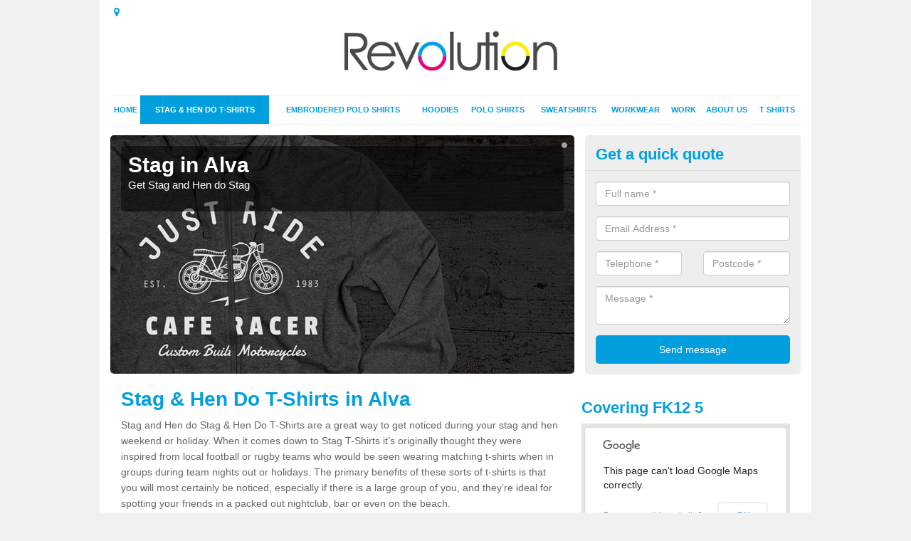

--- FILE ---
content_type: text/html; charset=utf-8
request_url: https://www.tshirtsking.uk/stag-hen-do-tshirts/clackmannanshire/alva/
body_size: 18835
content:
<!DOCTYPE html>
<html lang="en">
  <head>
    <meta http-equiv="X-UA-Compatible" content="IE=edge">
    <meta name="viewport" content="width=device-width, initial-scale=1, maximum-scale=1, user-scalable=no">
    <link rel="shortcut icon" href="https://www.tshirtsking.uk/assets/frontend/img/favicon.png">
    <link rel="icon" href="https://www.tshirtsking.uk/assets/frontend/img/favicon.ico" type="image/x-icon" />

    <link href="https://www.tshirtsking.uk/assets/frontend/css/bootstrap.min.css" rel="stylesheet">
    <link href="https://www.tshirtsking.uk/assets/frontend/css/bespoke.css" rel="stylesheet">
    <link href="//maxcdn.bootstrapcdn.com/font-awesome/4.2.0/css/font-awesome.min.css" rel="stylesheet">
    <link href="https://www.tshirtsking.uk/assets/frontend/css/nerveSlider.min.css" rel="stylesheet">
    <link href="https://www.tshirtsking.uk/assets/frontend/css/jquery.fancybox.css" rel="stylesheet">
    
    <title>Stag & Hen Do T-Shirts in Alva</title>
    <meta name="description" content="Get Stag & Hen Do T Shirts in Alva, they are a great way to get noticed during your stag and hen weekend or holiday." />  <meta name="google-site-verification" content="j1GKJKP2GrFJ_4IUgfmoCc8nDaNXBtlBl7rlcLiwbkc" /><meta name="robots" content="index, follow">
  <script>
  (function(i,s,o,g,r,a,m){i['GoogleAnalyticsObject']=r;i[r]=i[r]||function(){
  (i[r].q=i[r].q||[]).push(arguments)},i[r].l=1*new Date();a=s.createElement(o),
  m=s.getElementsByTagName(o)[0];a.async=1;a.src=g;m.parentNode.insertBefore(a,m)
  })(window,document,'script','//www.google-analytics.com/analytics.js','ga');

  ga('create', 'UA-58665215-1', 'auto');
  ga('send', 'pageview');

</script>
  </head>  <body itemscope itemtype="https://schema.org/WebPage">

      <div id="header"><header>
<div id="header__wrapper" class="container clearfix">
<div id="header__logo"><a href="https://www.tshirtsking.uk/"><img title="Header" src="https://www.tshirtsking.uk/uploads/images/FILE-20160914-1543RKHJBWABLPWH.jpg" alt="T-Shirts King" width="300" /></a></div>
<div id="header__navigation"><a href='' id='nav__toggle'><span class='bar1'></span><span class='bar2'></span><span class='bar3'></span></a><nav><ul class='clearfix'><li><a class=not_active href=https://www.tshirtsking.uk/>Home</a></li><li><a class=active href=https://www.tshirtsking.uk/stag-hen-do-tshirts/>Stag & Hen Do T-Shirts</a></li><li><a class=not_active href=https://www.tshirtsking.uk/embroidered-polo-shirts/>Embroidered Polo Shirts</a></li><li><a class=not_active href=https://www.tshirtsking.uk/printed-hoodies/>Hoodies</a></li><li><a class=not_active href=https://www.tshirtsking.uk/polo-shirt-printing/>Polo Shirts</a></li><li><a class=not_active href=https://www.tshirtsking.uk/printed-sweatshirts/>Sweatshirts</a></li><li><a class=not_active href=https://www.tshirtsking.uk/personalised-workwear/>Workwear</a><ul class='subnav'><li><a class=not_active href=https://www.tshirtsking.uk/personalised-workwear/embroidered-fleeces>Embroidered Fleeces</a></li></ul></li><li><a class=not_active href=#>Work</a></li><li><a class=not_active href=https://www.tshirtsking.uk/about-us/>About us</a></li><li><a class=not_active href=#>T Shirts</a><ul class='subnav'><li><a class=not_active href=https://www.tshirtsking.uk/t-shirts/bulk-and-wholesale>Bulk and Wholesale</a></li><li><a class=not_active href=https://www.tshirtsking.uk/t-shirts/promotional-tshirts>Promotional T-Shirts</a></li></ul></li><ul><nav></div>
<div id="header__links"><ul id='location_links'><li><a href='#' class='loc-but fa fa-map-marker'><span>Locations Covered:</span></a><ul id='area-list'><li><a href=https://www.tshirtsking.uk/stag-hen-do-tshirts/clackmannanshire/coalsnaughton/>Coalsnaughton</a></li><li><a href=https://www.tshirtsking.uk/stag-hen-do-tshirts/clackmannanshire/yetts-o-muckhart/>Yetts o' Muckhart</a></li><li><a href=https://www.tshirtsking.uk/stag-hen-do-tshirts/clackmannanshire/dollar/>Dollar</a></li><li><a href=https://www.tshirtsking.uk/stag-hen-do-tshirts/clackmannanshire/devonside/>Devonside</a></li><li><a href=https://www.tshirtsking.uk/stag-hen-do-tshirts/clackmannanshire/devon-village/>Devon Village</a></li><li><a href=https://www.tshirtsking.uk/stag-hen-do-tshirts/clackmannanshire/fairfield/>Fairfield</a></li><li><a href=https://www.tshirtsking.uk/stag-hen-do-tshirts/clackmannanshire/alloa/>Alloa</a></li><li><a href=https://www.tshirtsking.uk/stag-hen-do-tshirts/clackmannanshire/canbus/>Canbus</a></li><li><a href=https://www.tshirtsking.uk/stag-hen-do-tshirts/clackmannanshire/cambus/>Cambus</a></li><li><a href=https://www.tshirtsking.uk/stag-hen-do-tshirts/clackmannanshire/forest-mill/>Forest Mill</a></li><li><a href=https://www.tshirtsking.uk/stag-hen-do-tshirts/clackmannanshire/keilarsbrae/>Keilarsbrae</a></li><li><a href=https://www.tshirtsking.uk/stag-hen-do-tshirts/clackmannanshire/alva/>Alva</a></li><li><a href=https://www.tshirtsking.uk/stag-hen-do-tshirts/clackmannanshire/lower-mains/>Lower Mains</a></li><li><a href=https://www.tshirtsking.uk/stag-hen-do-tshirts/clackmannanshire/sauchie/>Sauchie</a></li><li><a href=https://www.tshirtsking.uk/stag-hen-do-tshirts/clackmannanshire/clackmannan/>Clackmannan</a></li><li><a href=https://www.tshirtsking.uk/stag-hen-do-tshirts/clackmannanshire/pool-of-muckhart/>Pool of Muckhart</a></li><li><a href=https://www.tshirtsking.uk/stag-hen-do-tshirts/clackmannanshire/branshill/>Branshill</a></li><li><a href=https://www.tshirtsking.uk/stag-hen-do-tshirts/clackmannanshire/fishcross/>Fishcross</a></li><li><a href=https://www.tshirtsking.uk/stag-hen-do-tshirts/clackmannanshire/menstrie/>Menstrie</a></li><li><a href=https://www.tshirtsking.uk/stag-hen-do-tshirts/clackmannanshire/tillicoultry/>Tillicoultry</a></li></li></ul></ul></div>
</div>
</header></div>
  <div id="body">
    <div class="container" id="body__wrapper">

    <div id="slider__wrapper" class="row ">
    <div class="homeSlider col-md-8">
      <div><section><img src="/uploads/slider/FILE-20150113-1551R13MHCK99M8C1.jpg" alt="Stag  in Alva" /><div class="ns_slideContent container"><div class="ns_slideContent--inner slider_content"><h1>Stag  in Alva</h1><p>Get Stag and Hen do Stag </p></div></div></section></div>    </div>
    <div class="mceNonEditable">
    <div class="col-md-4 enquiry">
    <h2>Get a quick quote <em class="fa fa-chevron-up pull-right visible-xs-inline">&nbsp;</em></h2>
    <form class='contact-form' action='https://www.tshirtsking.uk/email/enquiry' method='post'><input class='ref' type='hidden' id='ref' name='ref' value=''><div class='form-group'><input type='text' id='name' name='name' class='form-control' placeholder='Full name *' value=''></div><div class='form-group'><input type='text' id='email' name='email' class='form-control' placeholder='Email Address *' value=''></div><div class='row'><div class='form-group col-xs-6'><input type='text' id='telephone' name='telephone' class='form-control' placeholder='Telephone *' value=''></div><div class='form-group col-xs-6'><input type='text' id='postcode' name='postcode' class='form-control' placeholder='Postcode *' value=''></div></div><div class='form-group'><textarea type='text' id='message' name='message' class='form-control' placeholder='Message *'></textarea></div><input type='submit' value='Send message' class='submit'><div class='errors'></div></form>    </div>
    </div>
    </div>

      <div class="col-md-8 content">
        <h1>Stag &amp; Hen Do T-Shirts in Alva</h1>
<p>Stag and Hen do Stag &amp; Hen Do T-Shirts are a great way to get noticed during your stag and hen weekend or holiday. When it comes down to Stag T-Shirts it&rsquo;s originally thought they were inspired from local football or rugby teams who would be seen wearing matching t-shirts when in groups during team nights out or holidays. The primary benefits of these sorts of t-shirts is that you will most certainly be noticed, especially if there is a large group of you, and they&rsquo;re ideal for spotting your friends in a packed out nightclub, bar or even on the beach.</p>
<p>Stag &amp; Hen Do T-Shirts are typically printed with the wearers own customised design upon the front of the t-shirt, often with a name, number or even both upon the back. With so many ways that a t-shirt can be customised, the design aspect is almost endless! So let your imagination run wild.</p>
<h2>Don&rsquo;t forget the Stag and Hen party t-shirts!</h2>
<p>Designing your own t-shirt for your hen or stag do is a perfect way to stand out, whether you&rsquo;re the maid of honour at your friends wedding, or the best man, you&rsquo;ll no doubt be roped in to organising the Stag &amp; Hen Do T-Shirts. There is an abundance of many things that you can do, like an exotic weekend away with the guys or girls while partying into the night, but events like these can be made far more fun if your group is wearing t-shirts that match. Unarguably they should be the first thing you consider when organising a party for your bride or groom to be. Aspects such as party location, the drinks, the date can all be planned afterwards.</p>
<h2>Stag &amp; Hen Do options are limitless!</h2>
<p>Sometimes t-shirts may not be the best option when it comes down to your stag or hen party, this could be for many reasons, such as the time of year. You don&rsquo;t want to be wearing a thin t-shirt in the middle of December. But no need to worry, Stag &amp; Hen Do hoodies are also an option! They&rsquo;re exceptionally warm and aren&rsquo;t typically much more expensive than you would imagine. If matching t-shirts aren&rsquo;t enough, why not pick up a few printed party bags or even some hats? They can all be easily printed with the design of your choice.</p>
<h2>Don&rsquo;t forget the funny slogan!</h2>
<p>What is a Stag or Hen Do T-Shirt without a funny or catchy slogan? So once you have chosen your t-shirts desired colour, and you have chosen an image, or not to have an image, it&rsquo;s time to include a funny slogan such as, &ldquo;Game Over&rdquo; or &ldquo;Keep Calm, It&rsquo;s A Stag Party&rdquo;. Alternatively perhaps there&rsquo;s a funny quote that the bride or groom to be has made, or perhaps they have their own person phrase that could be added to their t-shirts. Song lyrics are also popular. Whatever it is that you decide, make sure that you have fun with your creations and designs and wear them in style!</p>      </div>

      <div class="col-md-4 media">
        <div id='map_wrapper'><h2>Covering FK12 5</h2><div id='map-canvas'>&nbsp;</div></div><hr><script src='https://apis.google.com/js/platform.js' async defer>{lang: 'en-GB'}</script><div class="g-plusone" data-size="medium"></div><a href="https://twitter.com/share" class="twitter-share-button" data-via="tshirtsking">Tweet</a><script>!function(d,s,id){var js,fjs=d.getElementsByTagName(s)[0],p=/^http:/.test(d.location)?'http':'https';if(!d.getElementById(id)){js=d.createElement(s);js.id=id;js.src=p+'://platform.twitter.com/widgets.js';fjs.parentNode.insertBefore(js,fjs);}}(document, 'script', 'twitter-wjs');</script><a href="//www.pinterest.com/pin/create/button/" data-pin-do="buttonBookmark"  data-pin-color="red"><img src="//assets.pinterest.com/images/pidgets/pinit_fg_en_rect_red_20.png" /></a><script type="text/javascript" async defer src="//assets.pinterest.com/js/pinit.js"></script><hr /><div id="gallery__wrapper" class="clearfix"><div class="gallery__item"><a href="/uploads/images/1391357_251556331667766_256459389_n.jpg" class="fancybox" rel="gallery"><img src="/uploads/images/1391357_251556331667766_256459389_n_list.jpg" alt="Stag & Hen Do T-Shirts in Alva, Clackmannanshire 1" title="Stag & Hen Do T-Shirts in Alva, Clackmannanshire 1"></div></a><div class="gallery__item"><a href="/uploads/images/1171696_675213629176052_410483081_n.jpg" class="fancybox" rel="gallery"><img src="/uploads/images/1171696_675213629176052_410483081_n_list.jpg" alt="Stag & Hen Do T-Shirts in Alva, Clackmannanshire 2" title="Stag & Hen Do T-Shirts in Alva, Clackmannanshire 2"></div></a><div class="gallery__item"><a href="/uploads/images/929253_699854230068649_2126644109_n.jpg" class="fancybox" rel="gallery"><img src="/uploads/images/929253_699854230068649_2126644109_n_list.jpg" alt="Stag & Hen Do T-Shirts in Alva, Clackmannanshire 3" title="Stag & Hen Do T-Shirts in Alva, Clackmannanshire 3"></div></a><div class="gallery__item"><a href="/uploads/images/1388852_537144473049279_677056073_n.jpg" class="fancybox" rel="gallery"><img src="/uploads/images/1388852_537144473049279_677056073_n_list.jpg" alt="Stag & Hen Do T-Shirts in Alva, Clackmannanshire 4" title="Stag & Hen Do T-Shirts in Alva, Clackmannanshire 4"></div></a><div class="gallery__item"><a href="/uploads/images/10251385_557596171026275_1994810869_n.jpg" class="fancybox" rel="gallery"><img src="/uploads/images/10251385_557596171026275_1994810869_n_list.jpg" alt="Stag & Hen Do T-Shirts in Alva, Clackmannanshire 5" title="Stag & Hen Do T-Shirts in Alva, Clackmannanshire 5"></div></a><div class="gallery__item"><a href="/uploads/images/10864746_1395092877452939_1847305683_n.jpg" class="fancybox" rel="gallery"><img src="/uploads/images/10864746_1395092877452939_1847305683_n_list.jpg" alt="Stag & Hen Do T-Shirts in Alva, Clackmannanshire 6" title="Stag & Hen Do T-Shirts in Alva, Clackmannanshire 6"></div></a><div class="gallery__item"><a href="/uploads/images/10731676_781612105241616_9432435_n.jpg" class="fancybox" rel="gallery"><img src="/uploads/images/10731676_781612105241616_9432435_n_list.jpg" alt="Stag & Hen Do T-Shirts in Alva, Clackmannanshire 7" title="Stag & Hen Do T-Shirts in Alva, Clackmannanshire 7"></div></a><div class="gallery__item"><a href="/uploads/images/927479_653195351398488_226825706_n.jpg" class="fancybox" rel="gallery"><img src="/uploads/images/927479_653195351398488_226825706_n_list.jpg" alt="Stag & Hen Do T-Shirts in Alva, Clackmannanshire 8" title="Stag & Hen Do T-Shirts in Alva, Clackmannanshire 8"></div></a><div class="gallery__item"><a href="/uploads/images/1662153_737384742948193_493710869_n.jpg" class="fancybox" rel="gallery"><img src="/uploads/images/1662153_737384742948193_493710869_n_list.jpg" alt="Stag & Hen Do T-Shirts in Alva, Clackmannanshire 9" title="Stag & Hen Do T-Shirts in Alva, Clackmannanshire 9"></div></a><div class="gallery__item"><a href="/uploads/images/10881743_413465772137161_637217380_n.jpg" class="fancybox" rel="gallery"><img src="/uploads/images/10881743_413465772137161_637217380_n_list.jpg" alt="Stag & Hen Do T-Shirts in Alva, Clackmannanshire 10" title="Stag & Hen Do T-Shirts in Alva, Clackmannanshire 10"></div></a><div class="gallery__item"><a href="/uploads/images/1169745_662698463777098_1041869196_n.jpg" class="fancybox" rel="gallery"><img src="/uploads/images/1169745_662698463777098_1041869196_n_list.jpg" alt="Stag & Hen Do T-Shirts in Alva, Clackmannanshire 11" title="Stag & Hen Do T-Shirts in Alva, Clackmannanshire 11"></div></a><div class="gallery__item"><a href="/uploads/images/1389008_405874982849638_14164951_n.jpg" class="fancybox" rel="gallery"><img src="/uploads/images/1389008_405874982849638_14164951_n_list.jpg" alt="Stag & Hen Do T-Shirts in Alva, Clackmannanshire 12" title="Stag & Hen Do T-Shirts in Alva, Clackmannanshire 12"></div></a></div>      </div>

    </div>
  </div>

  <div id="footer">
<div class="container"><footer>
<div class="col-lg-8 pull-left"><div class='footer-links'><a href='https://www.tshirtsking.uk/clackmannanshire/alva/'>Home in Alva</a><a href='https://www.tshirtsking.uk/stag-hen-do-tshirts/clackmannanshire/alva/'>Stag & Hen Do T-Shirts in Alva</a><a href='https://www.tshirtsking.uk/embroidered-polo-shirts/clackmannanshire/alva/'>Embroidered Polo Shirts in Alva</a><a href='https://www.tshirtsking.uk/printed-hoodies/clackmannanshire/alva/'>Printed Hoodies in Alva</a><a href='https://www.tshirtsking.uk/polo-shirt-printing/clackmannanshire/alva/'>Polo Shirt Printing in Alva</a><a href='https://www.tshirtsking.uk/printed-sweatshirts/clackmannanshire/alva/'>Printed Sweatshirts in Alva</a><a href='https://www.tshirtsking.uk/personalised-workwear/clackmannanshire/alva/'>Personalised Workwear in Alva</a><a style="padding-left:15px;color:#759ABB;" href=https://www.tshirtsking.uk/personalised-workwear/embroidered-fleeces/clackmannanshire/alva/>Embroidered Fleeces in Alva</a><a #>Work</a><a href='https://www.tshirtsking.uk/about-us/'>About us</a><a #>T Shirts</a><a style="padding-left:15px;color:#759ABB;" href=https://www.tshirtsking.uk/t-shirts/bulk-and-wholesale/>Bulk and Wholesale</a><a style="padding-left:15px;color:#759ABB;" href=https://www.tshirtsking.uk/t-shirts/promotional-tshirts/>Promotional T-Shirts</a></div></div>
<div class="col-lg-4 pull-right text-right">
<p>T-Shirts King &copy; 2014</p>
</div>
</footer></div>
</div>
<script src="//ajax.googleapis.com/ajax/libs/jquery/2.1.1/jquery.min.js"></script>
<script src="//ajax.googleapis.com/ajax/libs/jqueryui/1.11.1/jquery-ui.min.js"></script>
<script src="https://www.tshirtsking.uk/assets/frontend/js/main.js"></script>
<script src="https://www.tshirtsking.uk/assets/frontend/js/droppy.js"></script>
<script src="https://www.tshirtsking.uk/assets/frontend/js/jquery.fancybox.js"></script>
<script src="https://www.tshirtsking.uk/assets/frontend/js/bootstrap.min.js"></script>
<script src="https://www.tshirtsking.uk/assets/frontend/js/jquery.nerveSlider.min.js"></script>
<script src="https://www.tshirtsking.uk/assets/frontend/js/bespoke.js"></script>


<script type="text/javascript" src="https://maps.googleapis.com/maps/api/js"></script>
<script type="text/javascript">

// First, create an object containing LatLng and population for each city.
var cityCircle;

function initialize() {
  // Create the map.
  var mapOptions = {
    zoom: 10,
    center: new google.maps.LatLng(56.14813, -3.79629),
    mapTypeId: google.maps.MapTypeId.TERRAIN
  };

  var map = new google.maps.Map(document.getElementById('map-canvas'),
      mapOptions);

  // Construct the map image
  var myLatLng = new google.maps.LatLng(56.14813, -3.79629);
  var beachMarker = new google.maps.Marker({
      position: myLatLng,
      map: map,
  });

  // Construct the circle for each value in citymap.
  // Note: We scale the population by a factor of 20.
    var circleOptions = {
      strokeColor: '#66b945',
      strokeOpacity: 0.8,
      strokeWeight: 2,
      fillColor: '#66b945',
      fillOpacity: 0.35,
      map: map,
      center: myLatLng,
      radius: 10000
    };

    // Add the circle for this city to the map.
    cityCircle = new google.maps.Circle(circleOptions);

}

google.maps.event.addDomListener(window, 'load', initialize);


</script>


  </body>
</html>

--- FILE ---
content_type: text/html; charset=utf-8
request_url: https://accounts.google.com/o/oauth2/postmessageRelay?parent=https%3A%2F%2Fwww.tshirtsking.uk&jsh=m%3B%2F_%2Fscs%2Fabc-static%2F_%2Fjs%2Fk%3Dgapi.lb.en.2kN9-TZiXrM.O%2Fd%3D1%2Frs%3DAHpOoo_B4hu0FeWRuWHfxnZ3V0WubwN7Qw%2Fm%3D__features__
body_size: 162
content:
<!DOCTYPE html><html><head><title></title><meta http-equiv="content-type" content="text/html; charset=utf-8"><meta http-equiv="X-UA-Compatible" content="IE=edge"><meta name="viewport" content="width=device-width, initial-scale=1, minimum-scale=1, maximum-scale=1, user-scalable=0"><script src='https://ssl.gstatic.com/accounts/o/2580342461-postmessagerelay.js' nonce="LFVxI6ccqWd6fMV2l5uUSg"></script></head><body><script type="text/javascript" src="https://apis.google.com/js/rpc:shindig_random.js?onload=init" nonce="LFVxI6ccqWd6fMV2l5uUSg"></script></body></html>

--- FILE ---
content_type: text/plain
request_url: https://www.google-analytics.com/j/collect?v=1&_v=j102&a=889832388&t=pageview&_s=1&dl=https%3A%2F%2Fwww.tshirtsking.uk%2Fstag-hen-do-tshirts%2Fclackmannanshire%2Falva%2F&ul=en-us%40posix&dt=Stag%20%26%20Hen%20Do%20T-Shirts%20in%20Alva&sr=1280x720&vp=1280x720&_u=IEBAAEABAAAAACAAI~&jid=111939032&gjid=220279933&cid=25130868.1769519367&tid=UA-58665215-1&_gid=1448909664.1769519367&_r=1&_slc=1&z=1912176734
body_size: -450
content:
2,cG-X0MB361JC9